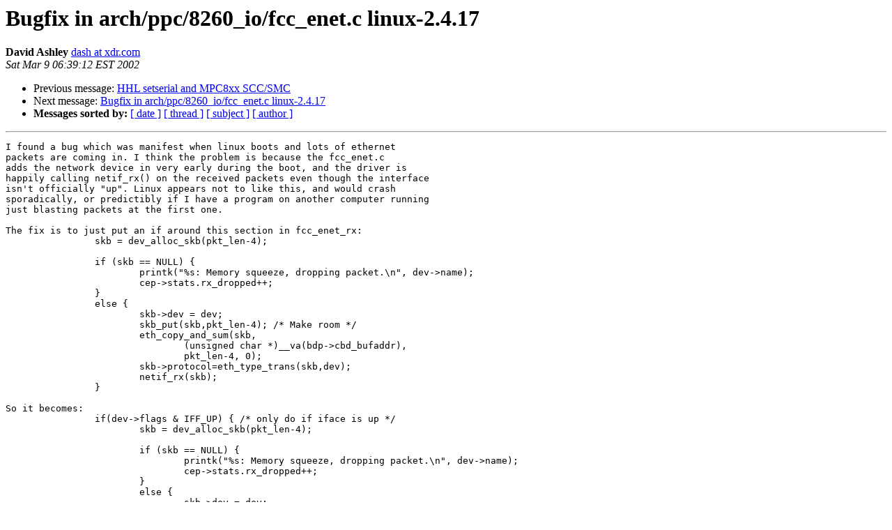

--- FILE ---
content_type: text/html
request_url: https://lists.ozlabs.org/pipermail/linuxppc-embedded/2002-March/006448.html
body_size: 1543
content:
<!DOCTYPE HTML PUBLIC "-//W3C//DTD HTML 3.2//EN">
<HTML>
 <HEAD>
   <TITLE> Bugfix in arch/ppc/8260_io/fcc_enet.c linux-2.4.17
   </TITLE>
   <LINK REL="Index" HREF="index.html" >
   <LINK REL="made" HREF="mailto:linuxppc-embedded%40ozlabs.org?Subject=Re:%20Bugfix%20in%20arch/ppc/8260_io/fcc_enet.c%20linux-2.4.17&In-Reply-To=%3C200203081939.g28JdCP28936%40xdr.com%3E">
   <META NAME="robots" CONTENT="index,nofollow">
   <META http-equiv="Content-Type" content="text/html; charset=us-ascii">
   <LINK REL="Previous"  HREF="006447.html">
   <LINK REL="Next"  HREF="006449.html">
 </HEAD>
 <BODY BGCOLOR="#ffffff">
   <H1>Bugfix in arch/ppc/8260_io/fcc_enet.c linux-2.4.17</H1>
    <B>David Ashley</B> 
    <A HREF="mailto:linuxppc-embedded%40ozlabs.org?Subject=Re:%20Bugfix%20in%20arch/ppc/8260_io/fcc_enet.c%20linux-2.4.17&In-Reply-To=%3C200203081939.g28JdCP28936%40xdr.com%3E"
       TITLE="Bugfix in arch/ppc/8260_io/fcc_enet.c linux-2.4.17">dash at xdr.com
       </A><BR>
    <I>Sat Mar  9 06:39:12 EST 2002</I>
    <P><UL>
        <LI>Previous message: <A HREF="006447.html">HHL setserial and MPC8xx SCC/SMC 
</A></li>
        <LI>Next message: <A HREF="006449.html">Bugfix in arch/ppc/8260_io/fcc_enet.c linux-2.4.17
</A></li>
         <LI> <B>Messages sorted by:</B> 
              <a href="date.html#6448">[ date ]</a>
              <a href="thread.html#6448">[ thread ]</a>
              <a href="subject.html#6448">[ subject ]</a>
              <a href="author.html#6448">[ author ]</a>
         </LI>
       </UL>
    <HR>  
<!--beginarticle-->
<PRE>
I found a bug which was manifest when linux boots and lots of ethernet
packets are coming in. I think the problem is because the fcc_enet.c
adds the network device in very early during the boot, and the driver is
happily calling netif_rx() on the received packets even though the interface
isn't officially &quot;up&quot;. Linux appears not to like this, and would crash
sporadically, or predictibly if I have a program on another computer running
just blasting packets at the first one.

The fix is to just put an if around this section in fcc_enet_rx:
		skb = dev_alloc_skb(pkt_len-4);

		if (skb == NULL) {
			printk(&quot;%s: Memory squeeze, dropping packet.\n&quot;, dev-&gt;name);
			cep-&gt;stats.rx_dropped++;
		}
		else {
			skb-&gt;dev = dev;
			skb_put(skb,pkt_len-4);	/* Make room */
			eth_copy_and_sum(skb,
				(unsigned char *)__va(bdp-&gt;cbd_bufaddr),
				pkt_len-4, 0);
			skb-&gt;protocol=eth_type_trans(skb,dev);
			netif_rx(skb);
		}

So it becomes:
		if(dev-&gt;flags &amp; IFF_UP) { /* only do if iface is up */
	                skb = dev_alloc_skb(pkt_len-4);

	                if (skb == NULL) {
	                        printk(&quot;%s: Memory squeeze, dropping packet.\n&quot;, dev-&gt;name);
	                        cep-&gt;stats.rx_dropped++;
	                }
	                else {
	                        skb-&gt;dev = dev;
	                        skb_put(skb,pkt_len-4); /* Make room */
	                        eth_copy_and_sum(skb,
	                                (unsigned char *)__va(bdp-&gt;cbd_bufaddr),
	                                pkt_len-4, 0);
	                        skb-&gt;protocol=eth_type_trans(skb,dev);
	                        netif_rx(skb);
	                }
		}

This fixes the crash bug.

-Dave


** Sent via the linuxppc-embedded mail list. See <A HREF="http://lists.linuxppc.org/">http://lists.linuxppc.org/</A>



</PRE>

<!--endarticle-->
    <HR>
    <P><UL>
        <!--threads-->
	<LI>Previous message: <A HREF="006447.html">HHL setserial and MPC8xx SCC/SMC 
</A></li>
	<LI>Next message: <A HREF="006449.html">Bugfix in arch/ppc/8260_io/fcc_enet.c linux-2.4.17
</A></li>
         <LI> <B>Messages sorted by:</B> 
              <a href="date.html#6448">[ date ]</a>
              <a href="thread.html#6448">[ thread ]</a>
              <a href="subject.html#6448">[ subject ]</a>
              <a href="author.html#6448">[ author ]</a>
         </LI>
       </UL>

<hr>
<a href="https://ozlabs.org/mailman/listinfo/linuxppc-embedded">More information about the Linuxppc-embedded
mailing list</a><br>
</body></html>
